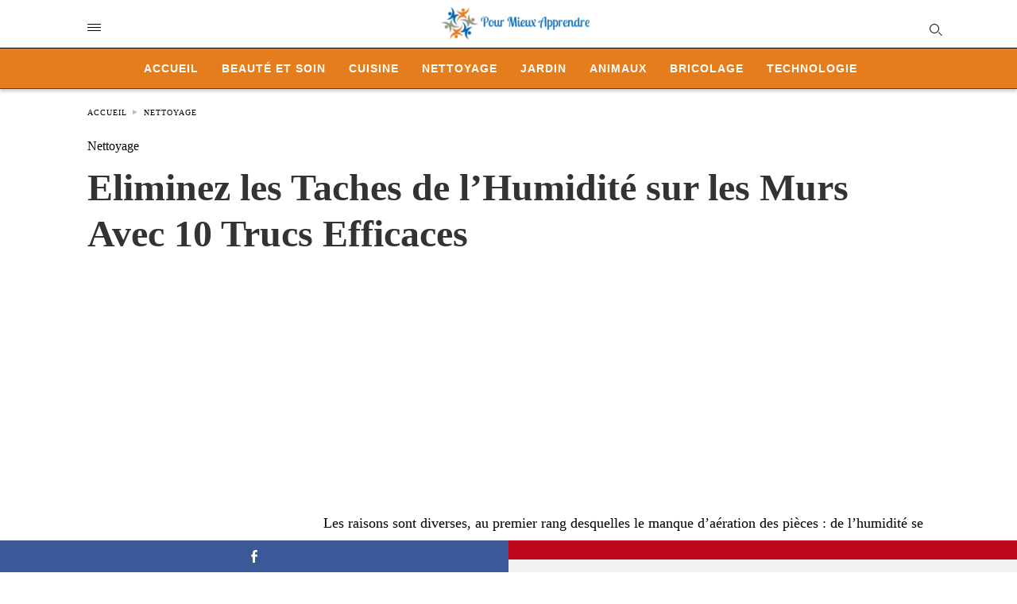

--- FILE ---
content_type: text/html; charset=utf-8
request_url: https://www.google.com/recaptcha/api2/aframe
body_size: 268
content:
<!DOCTYPE HTML><html><head><meta http-equiv="content-type" content="text/html; charset=UTF-8"></head><body><script nonce="oljoXFu7GZ6J2FEe7yiJ-w">/** Anti-fraud and anti-abuse applications only. See google.com/recaptcha */ try{var clients={'sodar':'https://pagead2.googlesyndication.com/pagead/sodar?'};window.addEventListener("message",function(a){try{if(a.source===window.parent){var b=JSON.parse(a.data);var c=clients[b['id']];if(c){var d=document.createElement('img');d.src=c+b['params']+'&rc='+(localStorage.getItem("rc::a")?sessionStorage.getItem("rc::b"):"");window.document.body.appendChild(d);sessionStorage.setItem("rc::e",parseInt(sessionStorage.getItem("rc::e")||0)+1);localStorage.setItem("rc::h",'1768993840642');}}}catch(b){}});window.parent.postMessage("_grecaptcha_ready", "*");}catch(b){}</script></body></html>